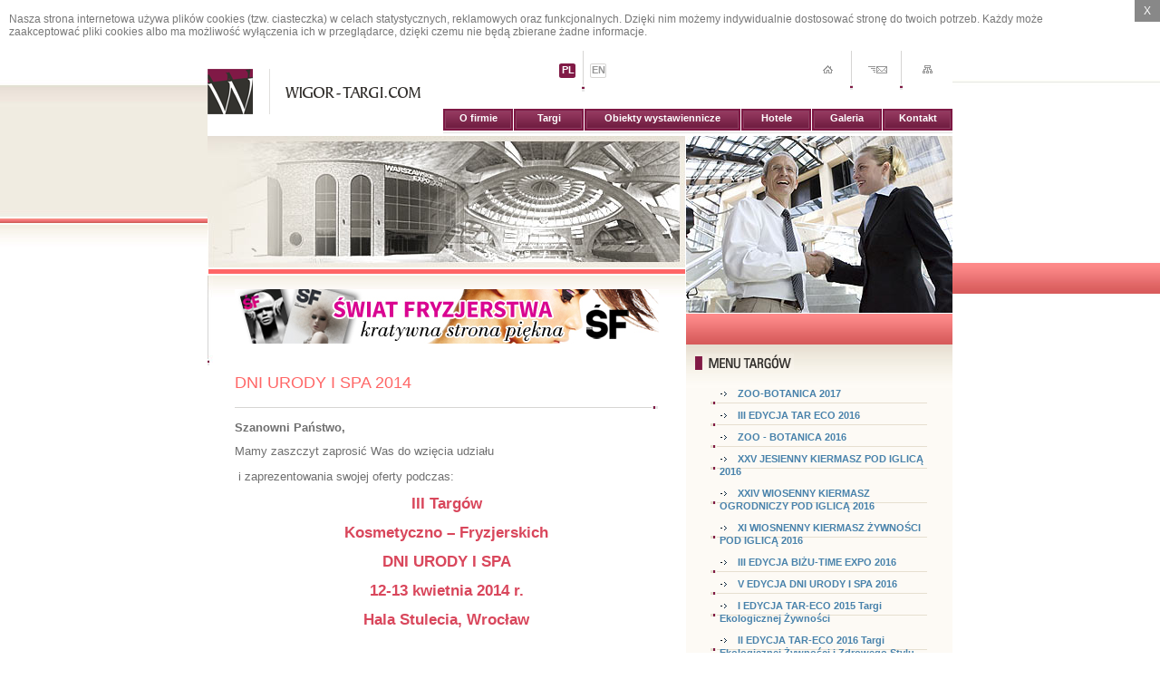

--- FILE ---
content_type: text/html
request_url: http://www.wigor-targi.com/targi,831,DNI+URODY++I+SPA+2014.html
body_size: 7680
content:
<!DOCTYPE html PUBLIC "-//W3C//DTD XHTML 1.0 Transitional//EN" "http://www.w3.org/TR/xhtml1/DTD/xhtml1-transitional.dtd">
<html xmlns="http://www.w3.org/1999/xhtml" xml:lang="pl" lang="pl">
<head>
<meta content="text/html; charset=utf-8" http-equiv="Content-Type" />
<link type="text/css" rel="stylesheet" href="styles/style.css" media="all" />
<!--[if IE]>
		<link rel="stylesheet" type="text/css" href="styles/style-ie.css" media="all" />
<![endif]-->
<meta content="Wigor-Targi - organizator: Surexpo, Zoo-Botanica, Extreme, Active Show, Piknik" name="description" /><meta content="targi, wystawy, pokazy, wigor, surexpo, extreme sport,  zoo-botanica, active, show" name="keywords" /><title>Wigor-Targi.com</title><link type="text/css" rel="stylesheet" href="styles/stoly.css" media="all" />
<script type="text/javascript">
<!--
document.writeln('<'+'scr'+'ipt type="text/javascript" src="http://s4.hit.stat24.com/_'+(new Date()).getTime()+'/script.js?id=bVdFBoeKdWar0eX6ec0efcQLXmGydztKOyNoCiiKzB..y7/l=11"></'+'scr'+'ipt>');
//-->
</script><script type="text/javascript" src="http://code.jquery.com/jquery-1.9.1.min.js"></script>
<script type="text/javascript" src="cookies.js"></script>
<script type="text/javascript" src="ut.js"></script>
</head>
<body>
<script type="text/javascript">

jQuery(document).ready(function(){
	jQuery.fn.cookiesEU();
});

</script>
<div id="bgRight"></div>

	<div id="mainBox">
		
		<div id="topBox">
			<p class="l"><a href="http://www.wigor-targi.com"><img src="images/logo.gif" alt="wigor-targi.com" class="t" /><img src="images/wigor-targi.gif" alt="wigor-targi.com" class="t2" /></a></p>
			
			<ul class="clearUl" id="lang">
				<li><a href="jezyk,polski.html" title="Polska wersja"  class="selected">PL</a></li>
				<li><a href="jezyk,angielski.html"  title="English version">EN</a></li>
			</ul>
			
			<ul class="clearUl r" id="navBox">
				<li><a href="index.html"><img src="images/nav_top_home.gif" alt="Strona główna" title="Strona główna" /></a></li>
				<li><a href="kontakt.html"><img src="images/nav_top_mail.gif" alt="Kontakt" title="Kontakt" /></a></li>
				<li class="l"><a href="mapa_strony.html"><img src="images/nav_top_sitemap.gif" alt="Mapa strony" title="Mapa strony" /></a></li>
			</ul>
			
			<ul id="menuTop" class="clearUl">
				<li><a href="o_firmie.html">O firmie</a></li>
				<li><a href="targi.html">Targi</a></li>
				<li class="l"><a href="obiekty_wystawinnicze.html">Obiekty wystawiennicze</a></li>
				<li><a href="hotele.html">Hotele</a></li>
				<li><a href="galeria.html">Galeria</a></li>
				<li class="lm"><a href="kontakt.html">Kontakt</a></li>
			</ul>
		</div>								


	
						


<div id="contentBox" class="l">		
			<div class="logo"></div>
			<div class="gradient"></div>						
					
						<div id="content">				
								
<div id="ad"> 
<a href="http://www.swiatfryzjerstwa.pl"><img alt=" " title=" " src="zdjecia/20140311171133_baner_swiat%20fryzjerstwa.jpg" width="468" height="60"  /></a></div>

				<div id="text">
				
					<h1>DNI URODY  I SPA 2014</h1>
					<p style="LINE-HEIGHT: normal; mso-margin-top-alt: auto; mso-margin-bottom-alt: auto" class="MsoNormal"><strong><span style="FONT-FAMILY: 'Arial','sans-serif'; COLOR: #6f6f6f; FONT-SIZE: 10pt; mso-fareast-font-family: 'Times New Roman'; mso-fareast-language: PL; mso-bidi-font-size: 11.0pt">Szanowni Państwo,</span></strong></p>
<p style="LINE-HEIGHT: normal; mso-margin-top-alt: auto; mso-margin-bottom-alt: auto" class="MsoNormal" align="left"><span style="FONT-FAMILY: 'Arial','sans-serif'; COLOR: #6f6f6f; FONT-SIZE: 10pt; mso-fareast-font-family: 'Times New Roman'; mso-fareast-language: PL">Mamy zaszczyt zaprosić Was do wzięcia udziału</span></p>
<p style="LINE-HEIGHT: normal; mso-margin-top-alt: auto; mso-margin-bottom-alt: auto" class="MsoNormal" align="left"><span style="FONT-FAMILY: 'Arial','sans-serif'; COLOR: #6f6f6f; FONT-SIZE: 10pt; mso-fareast-font-family: 'Times New Roman'; mso-fareast-language: PL"><span style="mso-spacerun: yes">&nbsp;</span>i zaprezentowania swojej oferty podczas:</span><span style="FONT-FAMILY: 'Times New Roman','serif'; FONT-SIZE: 12pt; mso-fareast-font-family: 'Times New Roman'; mso-fareast-language: PL"> <br />
</span></p>
<p style="LINE-HEIGHT: normal; mso-margin-top-alt: auto; mso-margin-bottom-alt: auto" class="MsoNormal" align="center"><strong><span style="FONT-FAMILY: 'Arial','sans-serif'; COLOR: #d9475c; FONT-SIZE: 13pt; mso-fareast-font-family: 'Times New Roman'; mso-fareast-language: PL">III Targ&oacute;w</span></strong></p>
<p style="LINE-HEIGHT: normal; mso-margin-top-alt: auto; mso-margin-bottom-alt: auto" class="MsoNormal" align="center"><strong><span style="FONT-FAMILY: 'Arial','sans-serif'; COLOR: #d9475c; FONT-SIZE: 13pt; mso-fareast-font-family: 'Times New Roman'; mso-fareast-language: PL">Kosmetyczno &ndash; Fryzjerskich</span></strong></p>
<p style="LINE-HEIGHT: normal; MARGIN-BOTTOM: 0pt; mso-margin-top-alt: auto" class="MsoNormal" align="center"><strong><span style="FONT-FAMILY: 'Arial','sans-serif'; COLOR: #d9475c; FONT-SIZE: 13pt; mso-fareast-font-family: 'Times New Roman'; mso-fareast-language: PL">DNI URODY I SPA</span></strong></p>
<p style="LINE-HEIGHT: normal; MARGIN-BOTTOM: 0pt; mso-margin-top-alt: auto" class="MsoNormal" align="center"><strong><span style="FONT-FAMILY: 'Arial','sans-serif'; COLOR: #d9475c; FONT-SIZE: 13pt; mso-fareast-font-family: 'Times New Roman'; mso-fareast-language: PL">12-13 kwietnia 2014 r.</span></strong></p>
<p style="LINE-HEIGHT: normal; MARGIN-BOTTOM: 0pt; mso-margin-top-alt: auto" class="MsoNormal" align="center"><strong><strong><span style="FONT-FAMILY: 'Arial','sans-serif'; COLOR: #d9475c; FONT-SIZE: 13pt; mso-fareast-font-family: 'Times New Roman'; mso-fareast-language: PL">Hala Stulecia, Wrocław</span></strong></strong></p>
<strong>
<p style="LINE-HEIGHT: normal; MARGIN-BOTTOM: 0pt; mso-margin-top-alt: auto" class="MsoNormal" align="left"><span style="FONT-FAMILY: 'Times New Roman','serif'; FONT-SIZE: 12pt; mso-fareast-font-family: 'Times New Roman'; mso-fareast-language: PL">&nbsp;</span></p>
</strong><strong><strong><span style="FONT-FAMILY: 'Arial','sans-serif'; FONT-SIZE: 10pt; mso-fareast-font-family: 'Times New Roman'; mso-fareast-language: PL; mso-bidi-font-size: 11.0pt">Targi DNI URODY I SPA to impreza dedykowana&nbsp;<strong>branży kosmetyczno &ndash; fryzjerskiej.</strong></span></strong></strong><span style="LINE-HEIGHT: 115%; FONT-FAMILY: 'Calibri','sans-serif'; BACKGROUND: white; COLOR: black; FONT-SIZE: 11pt; mso-fareast-font-family: Calibri; mso-fareast-language: EN-US; mso-ansi-language: PL; mso-bidi-language: AR-SA; mso-bidi-font-family: 'Times New Roman'"><br />
</span><span style="LINE-HEIGHT: 200%; FONT-FAMILY: 'Arial','sans-serif'; COLOR: #6f6f6f; FONT-SIZE: 10pt; mso-fareast-font-family: 'Times New Roman'; mso-fareast-language: PL">Poprzednie edycje dowiodły, że targi zyskują<span style="mso-spacerun: yes"> <br />
</span>coraz większe zainteresowanie - statystyki m&oacute;wią same za siebie:<br />
</span>
<p style="LINE-HEIGHT: normal; MARGIN-BOTTOM: 0pt; mso-margin-top-alt: auto" class="MsoNormal"><strong><span style="FONT-FAMILY: 'Arial','sans-serif'; COLOR: #d9475c; FONT-SIZE: 10pt; mso-fareast-font-family: 'Times New Roman'; mso-fareast-language: PL; mso-bidi-font-size: 11.0pt">DNI URODY I SPA 2013</span></strong><span style="LINE-HEIGHT: 200%; FONT-FAMILY: 'Arial','sans-serif'; COLOR: #6f6f6f; FONT-SIZE: 10pt; mso-fareast-font-family: 'Times New Roman'; mso-fareast-language: PL"><strong> </strong>zgromadziły ponad <strong>70 wystawc&oacute;w</strong>, <br />
</span></p>
<p style="LINE-HEIGHT: normal; MARGIN-BOTTOM: 0pt; mso-margin-top-alt: auto" class="MsoNormal"><span style="LINE-HEIGHT: 200%; FONT-FAMILY: 'Arial','sans-serif'; COLOR: #6f6f6f; FONT-SIZE: 10pt; mso-fareast-font-family: 'Times New Roman'; mso-fareast-language: PL">a w całe przedsięwzięcie było zaangażowane około <strong>100 firm</strong>!</span><br />
</p>
<p style="LINE-HEIGHT: normal; MARGIN-BOTTOM: 0pt; mso-margin-top-alt: auto" class="MsoNormal">&nbsp;<span style="FONT-FAMILY: 'Arial','sans-serif'; COLOR: #6f6f6f; FONT-SIZE: 10pt; mso-fareast-font-family: 'Times New Roman'; mso-fareast-language: PL; mso-bidi-font-weight: bold">Co więcej targi odwiedziło ponad 4 tys. gości.</span></p>
<p><strong><span style="mso-bidi-font-weight: normal"><span style="FONT-FAMILY: 'Arial','sans-serif'; COLOR: #d9475c; FONT-SIZE: 10pt; mso-fareast-font-family: 'Times New Roman'; mso-fareast-language: PL">Szczeg&oacute;łowe informacje znajdą Państwo w zakładkach:</span></span></strong></p>
<p style="LINE-HEIGHT: normal; MARGIN-BOTTOM: 0pt; mso-margin-top-alt: auto" class="MsoNormal"><strong></strong></p>
<span style="LINE-HEIGHT: 115%; FONT-FAMILY: 'Arial','sans-serif'; COLOR: #d9475c; FONT-SIZE: 9pt">
<div style="LINE-HEIGHT: 10.75pt; MARGIN: 6pt 0cm; BACKGROUND: white"><span style="FONT-FAMILY: 'Tahoma','sans-serif'; COLOR: #d9475c; FONT-SIZE: 8.5pt"><a target="_blank" href="http://www.wigor-targi.com/targi,832,ZAKRES+TEMATYCZNY.html"><span style="COLOR: #d9475c"><strong><font size="2">ZAKRES TEMATYCZNY</font></strong></span></a><a target="_blank" href="http://www.wigor-targi.com/targi,832,Zakres+tematyczny.html"><strong><font size="2">&nbsp;</font></strong></a></span><strong><font size="2"> </font></strong></div>
<div style="LINE-HEIGHT: 10.75pt; MARGIN: 6pt 0cm; BACKGROUND: white"><span style="FONT-FAMILY: 'Tahoma','sans-serif'; COLOR: #d9475c; FONT-SIZE: 8.5pt"><a target="_blank" href="http://www.wigor-targi.com/targi,846,DLA+ODWIEDZAJ%C4%84CYCH.html"><span style="COLOR: #d9475c"><strong><font size="2">DLA ODWIEDZAJĄCYCH</font></strong></span></a></span></div>
<div style="LINE-HEIGHT: 10.75pt; MARGIN: 6pt 0cm; BACKGROUND: white"><!--[if gte mso 9]><xml>
<w:WordDocument>
<w:View>Normal</w:View>
<w:Zoom>0</w:Zoom>
<w:TrackMoves />
<w:TrackFormatting />
<w:DoNotShowRevisions />
<w:DoNotPrintRevisions />
<w:DoNotShowMarkup />
<w:DoNotShowComments />
<w:DoNotShowInsertionsAndDeletions />
<w:DoNotShowPropertyChanges />
<w:HyphenationZone>21</w:HyphenationZone>
<w:PunctuationKerning />
<w:ValidateAgainstSchemas />
<w:SaveIfXMLInvalid>false</w:SaveIfXMLInvalid>
<w:IgnoreMixedContent>false</w:IgnoreMixedContent>
<w:AlwaysShowPlaceholderText>false</w:AlwaysShowPlaceholderText>
<w:DoNotPromoteQF />
<w:LidThemeOther>PL</w:LidThemeOther>
<w:LidThemeAsian>X-NONE</w:LidThemeAsian>
<w:LidThemeComplexScript>X-NONE</w:LidThemeComplexScript>
<w:Compatibility>
<w:BreakWrappedTables />
<w:SnapToGridInCell />
<w:WrapTextWithPunct />
<w:UseAsianBreakRules />
<w:DontGrowAutofit />
<w:SplitPgBreakAndParaMark />
<w:DontVertAlignCellWithSp />
<w:DontBreakConstrainedForcedTables />
<w:DontVertAlignInTxbx />
<w:Word11KerningPairs />
<w:CachedColBalance />
</w:Compatibility>
<w:BrowserLevel>MicrosoftInternetExplorer4</w:BrowserLevel>
<m:mathPr>
<m:mathFont m:val="Cambria Math" />
<m:brkBin m:val="before" />
<m:brkBinSub m:val="&#45;-" />
<m:smallFrac m:val="off" />
<m:dispDef />
<m:lMargin m:val="0" />
<m:rMargin m:val="0" />
<m:defJc m:val="centerGroup" />
<m:wrapIndent m:val="1440" />
<m:intLim m:val="subSup" />
<m:naryLim m:val="undOvr" />
</m:mathPr></w:WordDocument>
</xml><![endif]-->
<p style="LINE-HEIGHT: 10.75pt; BACKGROUND: white" class="MsoNormal"><span style="FONT-FAMILY: 'Tahoma','sans-serif'; COLOR: #d9475c; FONT-SIZE: 8.5pt; mso-fareast-font-family: 'Times New Roman'; mso-bidi-font-size: 11.0pt"><a target="_blank" href="http://www.wigor-targi.com/targi,845,Dla+wystawc%C3%B3w.html"><span style="COLOR: #d9475c"><strong><font size="2">DLA WYSTAWC&Oacute;W</font></strong></span></a></span></p>
<!--[if gte mso 9]><xml>
<w:LatentStyles DefLockedState="false" DefUnhideWhenUsed="true"
DefSemiHidden="true" DefQFormat="false" DefPriority="99"
LatentStyleCount="267">
<w:LsdException Locked="false" Priority="0" SemiHidden="false"
UnhideWhenUsed="false" QFormat="true" Name="Normal" />
<w:LsdException Locked="false" Priority="9" SemiHidden="false"
UnhideWhenUsed="false" QFormat="true" Name="heading 1" />
<w:LsdException Locked="false" Priority="9" QFormat="true" Name="heading 2" />
<w:LsdException Locked="false" Priority="9" QFormat="true" Name="heading 3" />
<w:LsdException Locked="false" Priority="9" QFormat="true" Name="heading 4" />
<w:LsdException Locked="false" Priority="9" QFormat="true" Name="heading 5" />
<w:LsdException Locked="false" Priority="9" QFormat="true" Name="heading 6" />
<w:LsdException Locked="false" Priority="9" QFormat="true" Name="heading 7" />
<w:LsdException Locked="false" Priority="9" QFormat="true" Name="heading 8" />
<w:LsdException Locked="false" Priority="9" QFormat="true" Name="heading 9" />
<w:LsdException Locked="false" Priority="39" Name="toc 1" />
<w:LsdException Locked="false" Priority="39" Name="toc 2" />
<w:LsdException Locked="false" Priority="39" Name="toc 3" />
<w:LsdException Locked="false" Priority="39" Name="toc 4" />
<w:LsdException Locked="false" Priority="39" Name="toc 5" />
<w:LsdException Locked="false" Priority="39" Name="toc 6" />
<w:LsdException Locked="false" Priority="39" Name="toc 7" />
<w:LsdException Locked="false" Priority="39" Name="toc 8" />
<w:LsdException Locked="false" Priority="39" Name="toc 9" />
<w:LsdException Locked="false" Priority="35" QFormat="true" Name="caption" />
<w:LsdException Locked="false" Priority="10" SemiHidden="false"
UnhideWhenUsed="false" QFormat="true" Name="Title" />
<w:LsdException Locked="false" Priority="1" Name="Default Paragraph Font" />
<w:LsdException Locked="false" Priority="11" SemiHidden="false"
UnhideWhenUsed="false" QFormat="true" Name="Subtitle" />
<w:LsdException Locked="false" Priority="22" SemiHidden="false"
UnhideWhenUsed="false" QFormat="true" Name="Strong" />
<w:LsdException Locked="false" Priority="20" SemiHidden="false"
UnhideWhenUsed="false" QFormat="true" Name="Emphasis" />
<w:LsdException Locked="false" Priority="59" SemiHidden="false"
UnhideWhenUsed="false" Name="Table Grid" />
<w:LsdException Locked="false" UnhideWhenUsed="false" Name="Placeholder Text" />
<w:LsdException Locked="false" Priority="1" SemiHidden="false"
UnhideWhenUsed="false" QFormat="true" Name="No Spacing" />
<w:LsdException Locked="false" Priority="60" SemiHidden="false"
UnhideWhenUsed="false" Name="Light Shading" />
<w:LsdException Locked="false" Priority="61" SemiHidden="false"
UnhideWhenUsed="false" Name="Light List" />
<w:LsdException Locked="false" Priority="62" SemiHidden="false"
UnhideWhenUsed="false" Name="Light Grid" />
<w:LsdException Locked="false" Priority="63" SemiHidden="false"
UnhideWhenUsed="false" Name="Medium Shading 1" />
<w:LsdException Locked="false" Priority="64" SemiHidden="false"
UnhideWhenUsed="false" Name="Medium Shading 2" />
<w:LsdException Locked="false" Priority="65" SemiHidden="false"
UnhideWhenUsed="false" Name="Medium List 1" />
<w:LsdException Locked="false" Priority="66" SemiHidden="false"
UnhideWhenUsed="false" Name="Medium List 2" />
<w:LsdException Locked="false" Priority="67" SemiHidden="false"
UnhideWhenUsed="false" Name="Medium Grid 1" />
<w:LsdException Locked="false" Priority="68" SemiHidden="false"
UnhideWhenUsed="false" Name="Medium Grid 2" />
<w:LsdException Locked="false" Priority="69" SemiHidden="false"
UnhideWhenUsed="false" Name="Medium Grid 3" />
<w:LsdException Locked="false" Priority="70" SemiHidden="false"
UnhideWhenUsed="false" Name="Dark List" />
<w:LsdException Locked="false" Priority="71" SemiHidden="false"
UnhideWhenUsed="false" Name="Colorful Shading" />
<w:LsdException Locked="false" Priority="72" SemiHidden="false"
UnhideWhenUsed="false" Name="Colorful List" />
<w:LsdException Locked="false" Priority="73" SemiHidden="false"
UnhideWhenUsed="false" Name="Colorful Grid" />
<w:LsdException Locked="false" Priority="60" SemiHidden="false"
UnhideWhenUsed="false" Name="Light Shading Accent 1" />
<w:LsdException Locked="false" Priority="61" SemiHidden="false"
UnhideWhenUsed="false" Name="Light List Accent 1" />
<w:LsdException Locked="false" Priority="62" SemiHidden="false"
UnhideWhenUsed="false" Name="Light Grid Accent 1" />
<w:LsdException Locked="false" Priority="63" SemiHidden="false"
UnhideWhenUsed="false" Name="Medium Shading 1 Accent 1" />
<w:LsdException Locked="false" Priority="64" SemiHidden="false"
UnhideWhenUsed="false" Name="Medium Shading 2 Accent 1" />
<w:LsdException Locked="false" Priority="65" SemiHidden="false"
UnhideWhenUsed="false" Name="Medium List 1 Accent 1" />
<w:LsdException Locked="false" UnhideWhenUsed="false" Name="Revision" />
<w:LsdException Locked="false" Priority="34" SemiHidden="false"
UnhideWhenUsed="false" QFormat="true" Name="List Paragraph" />
<w:LsdException Locked="false" Priority="29" SemiHidden="false"
UnhideWhenUsed="false" QFormat="true" Name="Quote" />
<w:LsdException Locked="false" Priority="30" SemiHidden="false"
UnhideWhenUsed="false" QFormat="true" Name="Intense Quote" />
<w:LsdException Locked="false" Priority="66" SemiHidden="false"
UnhideWhenUsed="false" Name="Medium List 2 Accent 1" />
<w:LsdException Locked="false" Priority="67" SemiHidden="false"
UnhideWhenUsed="false" Name="Medium Grid 1 Accent 1" />
<w:LsdException Locked="false" Priority="68" SemiHidden="false"
UnhideWhenUsed="false" Name="Medium Grid 2 Accent 1" />
<w:LsdException Locked="false" Priority="69" SemiHidden="false"
UnhideWhenUsed="false" Name="Medium Grid 3 Accent 1" />
<w:LsdException Locked="false" Priority="70" SemiHidden="false"
UnhideWhenUsed="false" Name="Dark List Accent 1" />
<w:LsdException Locked="false" Priority="71" SemiHidden="false"
UnhideWhenUsed="false" Name="Colorful Shading Accent 1" />
<w:LsdException Locked="false" Priority="72" SemiHidden="false"
UnhideWhenUsed="false" Name="Colorful List Accent 1" />
<w:LsdException Locked="false" Priority="73" SemiHidden="false"
UnhideWhenUsed="false" Name="Colorful Grid Accent 1" />
<w:LsdException Locked="false" Priority="60" SemiHidden="false"
UnhideWhenUsed="false" Name="Light Shading Accent 2" />
<w:LsdException Locked="false" Priority="61" SemiHidden="false"
UnhideWhenUsed="false" Name="Light List Accent 2" />
<w:LsdException Locked="false" Priority="62" SemiHidden="false"
UnhideWhenUsed="false" Name="Light Grid Accent 2" />
<w:LsdException Locked="false" Priority="63" SemiHidden="false"
UnhideWhenUsed="false" Name="Medium Shading 1 Accent 2" />
<w:LsdException Locked="false" Priority="64" SemiHidden="false"
UnhideWhenUsed="false" Name="Medium Shading 2 Accent 2" />
<w:LsdException Locked="false" Priority="65" SemiHidden="false"
UnhideWhenUsed="false" Name="Medium List 1 Accent 2" />
<w:LsdException Locked="false" Priority="66" SemiHidden="false"
UnhideWhenUsed="false" Name="Medium List 2 Accent 2" />
<w:LsdException Locked="false" Priority="67" SemiHidden="false"
UnhideWhenUsed="false" Name="Medium Grid 1 Accent 2" />
<w:LsdException Locked="false" Priority="68" SemiHidden="false"
UnhideWhenUsed="false" Name="Medium Grid 2 Accent 2" />
<w:LsdException Locked="false" Priority="69" SemiHidden="false"
UnhideWhenUsed="false" Name="Medium Grid 3 Accent 2" />
<w:LsdException Locked="false" Priority="70" SemiHidden="false"
UnhideWhenUsed="false" Name="Dark List Accent 2" />
<w:LsdException Locked="false" Priority="71" SemiHidden="false"
UnhideWhenUsed="false" Name="Colorful Shading Accent 2" />
<w:LsdException Locked="false" Priority="72" SemiHidden="false"
UnhideWhenUsed="false" Name="Colorful List Accent 2" />
<w:LsdException Locked="false" Priority="73" SemiHidden="false"
UnhideWhenUsed="false" Name="Colorful Grid Accent 2" />
<w:LsdException Locked="false" Priority="60" SemiHidden="false"
UnhideWhenUsed="false" Name="Light Shading Accent 3" />
<w:LsdException Locked="false" Priority="61" SemiHidden="false"
UnhideWhenUsed="false" Name="Light List Accent 3" />
<w:LsdException Locked="false" Priority="62" SemiHidden="false"
UnhideWhenUsed="false" Name="Light Grid Accent 3" />
<w:LsdException Locked="false" Priority="63" SemiHidden="false"
UnhideWhenUsed="false" Name="Medium Shading 1 Accent 3" />
<w:LsdException Locked="false" Priority="64" SemiHidden="false"
UnhideWhenUsed="false" Name="Medium Shading 2 Accent 3" />
<w:LsdException Locked="false" Priority="65" SemiHidden="false"
UnhideWhenUsed="false" Name="Medium List 1 Accent 3" />
<w:LsdException Locked="false" Priority="66" SemiHidden="false"
UnhideWhenUsed="false" Name="Medium List 2 Accent 3" />
<w:LsdException Locked="false" Priority="67" SemiHidden="false"
UnhideWhenUsed="false" Name="Medium Grid 1 Accent 3" />
<w:LsdException Locked="false" Priority="68" SemiHidden="false"
UnhideWhenUsed="false" Name="Medium Grid 2 Accent 3" />
<w:LsdException Locked="false" Priority="69" SemiHidden="false"
UnhideWhenUsed="false" Name="Medium Grid 3 Accent 3" />
<w:LsdException Locked="false" Priority="70" SemiHidden="false"
UnhideWhenUsed="false" Name="Dark List Accent 3" />
<w:LsdException Locked="false" Priority="71" SemiHidden="false"
UnhideWhenUsed="false" Name="Colorful Shading Accent 3" />
<w:LsdException Locked="false" Priority="72" SemiHidden="false"
UnhideWhenUsed="false" Name="Colorful List Accent 3" />
<w:LsdException Locked="false" Priority="73" SemiHidden="false"
UnhideWhenUsed="false" Name="Colorful Grid Accent 3" />
<w:LsdException Locked="false" Priority="60" SemiHidden="false"
UnhideWhenUsed="false" Name="Light Shading Accent 4" />
<w:LsdException Locked="false" Priority="61" SemiHidden="false"
UnhideWhenUsed="false" Name="Light List Accent 4" />
<w:LsdException Locked="false" Priority="62" SemiHidden="false"
UnhideWhenUsed="false" Name="Light Grid Accent 4" />
<w:LsdException Locked="false" Priority="63" SemiHidden="false"
UnhideWhenUsed="false" Name="Medium Shading 1 Accent 4" />
<w:LsdException Locked="false" Priority="64" SemiHidden="false"
UnhideWhenUsed="false" Name="Medium Shading 2 Accent 4" />
<w:LsdException Locked="false" Priority="65" SemiHidden="false"
UnhideWhenUsed="false" Name="Medium List 1 Accent 4" />
<w:LsdException Locked="false" Priority="66" SemiHidden="false"
UnhideWhenUsed="false" Name="Medium List 2 Accent 4" />
<w:LsdException Locked="false" Priority="67" SemiHidden="false"
UnhideWhenUsed="false" Name="Medium Grid 1 Accent 4" />
<w:LsdException Locked="false" Priority="68" SemiHidden="false"
UnhideWhenUsed="false" Name="Medium Grid 2 Accent 4" />
<w:LsdException Locked="false" Priority="69" SemiHidden="false"
UnhideWhenUsed="false" Name="Medium Grid 3 Accent 4" />
<w:LsdException Locked="false" Priority="70" SemiHidden="false"
UnhideWhenUsed="false" Name="Dark List Accent 4" />
<w:LsdException Locked="false" Priority="71" SemiHidden="false"
UnhideWhenUsed="false" Name="Colorful Shading Accent 4" />
<w:LsdException Locked="false" Priority="72" SemiHidden="false"
UnhideWhenUsed="false" Name="Colorful List Accent 4" />
<w:LsdException Locked="false" Priority="73" SemiHidden="false"
UnhideWhenUsed="false" Name="Colorful Grid Accent 4" />
<w:LsdException Locked="false" Priority="60" SemiHidden="false"
UnhideWhenUsed="false" Name="Light Shading Accent 5" />
<w:LsdException Locked="false" Priority="61" SemiHidden="false"
UnhideWhenUsed="false" Name="Light List Accent 5" />
<w:LsdException Locked="false" Priority="62" SemiHidden="false"
UnhideWhenUsed="false" Name="Light Grid Accent 5" />
<w:LsdException Locked="false" Priority="63" SemiHidden="false"
UnhideWhenUsed="false" Name="Medium Shading 1 Accent 5" />
<w:LsdException Locked="false" Priority="64" SemiHidden="false"
UnhideWhenUsed="false" Name="Medium Shading 2 Accent 5" />
<w:LsdException Locked="false" Priority="65" SemiHidden="false"
UnhideWhenUsed="false" Name="Medium List 1 Accent 5" />
<w:LsdException Locked="false" Priority="66" SemiHidden="false"
UnhideWhenUsed="false" Name="Medium List 2 Accent 5" />
<w:LsdException Locked="false" Priority="67" SemiHidden="false"
UnhideWhenUsed="false" Name="Medium Grid 1 Accent 5" />
<w:LsdException Locked="false" Priority="68" SemiHidden="false"
UnhideWhenUsed="false" Name="Medium Grid 2 Accent 5" />
<w:LsdException Locked="false" Priority="69" SemiHidden="false"
UnhideWhenUsed="false" Name="Medium Grid 3 Accent 5" />
<w:LsdException Locked="false" Priority="70" SemiHidden="false"
UnhideWhenUsed="false" Name="Dark List Accent 5" />
<w:LsdException Locked="false" Priority="71" SemiHidden="false"
UnhideWhenUsed="false" Name="Colorful Shading Accent 5" />
<w:LsdException Locked="false" Priority="72" SemiHidden="false"
UnhideWhenUsed="false" Name="Colorful List Accent 5" />
<w:LsdException Locked="false" Priority="73" SemiHidden="false"
UnhideWhenUsed="false" Name="Colorful Grid Accent 5" />
<w:LsdException Locked="false" Priority="60" SemiHidden="false"
UnhideWhenUsed="false" Name="Light Shading Accent 6" />
<w:LsdException Locked="false" Priority="61" SemiHidden="false"
UnhideWhenUsed="false" Name="Light List Accent 6" />
<w:LsdException Locked="false" Priority="62" SemiHidden="false"
UnhideWhenUsed="false" Name="Light Grid Accent 6" />
<w:LsdException Locked="false" Priority="63" SemiHidden="false"
UnhideWhenUsed="false" Name="Medium Shading 1 Accent 6" />
<w:LsdException Locked="false" Priority="64" SemiHidden="false"
UnhideWhenUsed="false" Name="Medium Shading 2 Accent 6" />
<w:LsdException Locked="false" Priority="65" SemiHidden="false"
UnhideWhenUsed="false" Name="Medium List 1 Accent 6" />
<w:LsdException Locked="false" Priority="66" SemiHidden="false"
UnhideWhenUsed="false" Name="Medium List 2 Accent 6" />
<w:LsdException Locked="false" Priority="67" SemiHidden="false"
UnhideWhenUsed="false" Name="Medium Grid 1 Accent 6" />
<w:LsdException Locked="false" Priority="68" SemiHidden="false"
UnhideWhenUsed="false" Name="Medium Grid 2 Accent 6" />
<w:LsdException Locked="false" Priority="69" SemiHidden="false"
UnhideWhenUsed="false" Name="Medium Grid 3 Accent 6" />
<w:LsdException Locked="false" Priority="70" SemiHidden="false"
UnhideWhenUsed="false" Name="Dark List Accent 6" />
<w:LsdException Locked="false" Priority="71" SemiHidden="false"
UnhideWhenUsed="false" Name="Colorful Shading Accent 6" />
<w:LsdException Locked="false" Priority="72" SemiHidden="false"
UnhideWhenUsed="false" Name="Colorful List Accent 6" />
<w:LsdException Locked="false" Priority="73" SemiHidden="false"
UnhideWhenUsed="false" Name="Colorful Grid Accent 6" />
<w:LsdException Locked="false" Priority="19" SemiHidden="false"
UnhideWhenUsed="false" QFormat="true" Name="Subtle Emphasis" />
<w:LsdException Locked="false" Priority="21" SemiHidden="false"
UnhideWhenUsed="false" QFormat="true" Name="Intense Emphasis" />
<w:LsdException Locked="false" Priority="31" SemiHidden="false"
UnhideWhenUsed="false" QFormat="true" Name="Subtle Reference" />
<w:LsdException Locked="false" Priority="32" SemiHidden="false"
UnhideWhenUsed="false" QFormat="true" Name="Intense Reference" />
<w:LsdException Locked="false" Priority="33" SemiHidden="false"
UnhideWhenUsed="false" QFormat="true" Name="Book Title" />
<w:LsdException Locked="false" Priority="37" Name="Bibliography" />
<w:LsdException Locked="false" Priority="39" QFormat="true" Name="TOC Heading" />
</w:LatentStyles>
</xml><![endif]--><!--[if gte mso 10]>
<style>
/* Style Definitions */
table.MsoNormalTable
{mso-style-name:Standardowy;
mso-tstyle-rowband-size:0;
mso-tstyle-colband-size:0;
mso-style-noshow:yes;
mso-style-priority:99;
mso-style-qformat:yes;
mso-style-parent:"";
mso-padding-alt:0cm 5.4pt 0cm 5.4pt;
mso-para-margin:0cm;
mso-para-margin-bottom:.0001pt;
mso-pagination:widow-orphan;
font-size:10.0pt;
font-family:"Calibri","sans-serif";}
</style>
<![endif]--></div>
<div style="LINE-HEIGHT: 10.75pt; MARGIN: 6pt 0cm; BACKGROUND: white"><span style="FONT-FAMILY: 'Tahoma','sans-serif'; COLOR: #d9475c; FONT-SIZE: 8.5pt"><a target="_blank" href="http://www.wigor-targi.com/targi,858,II+Kongres+Makija%C5%BCu.html"><span style="COLOR: #d9475c"><strong><font size="2">II KONGRES MAKIJAŻU</font></strong></span></a></span><strong><font size="2"> </font></strong></div>
<div style="LINE-HEIGHT: 10.75pt; MARGIN: 6pt 0cm; BACKGROUND: white"><span style="FONT-FAMILY: 'Tahoma','sans-serif'; COLOR: #d9475c; FONT-SIZE: 8.5pt"><a target="_blank" href="http://www.wigor-targi.com/targi,857,III+Konferencja+Dni+Urody+i+Spa.html"><strong><font size="2"><span style="COLOR: #d9475c">III KONFERENCJA DNI URODY I SPA</span> </font></strong></a></span></div>
<div style="LINE-HEIGHT: 10.75pt; MARGIN: 6pt 0cm; BACKGROUND: white"><span style="FONT-FAMILY: 'Tahoma','sans-serif'; COLOR: #d9475c; FONT-SIZE: 8.5pt"><span style="FONT-FAMILY: 'Tahoma','sans-serif'; COLOR: #d9475c; FONT-SIZE: 8.5pt"><a target="_blank" href="http://www.wigor-targi.com/targi,861,Konkurs+Targowy+dla+Wystawc%C3%B3w.html"><strong><font size="2"><span style="COLOR: #d9475c">KONKURS TARGOWY DLA WYSTAWC&Oacute;W</span> </font></strong></a></span></span><span style="FONT-FAMILY: 'Tahoma','sans-serif'; COLOR: #d9475c; FONT-SIZE: 8.5pt"><span style="COLOR: #d9475c">
<div style="LINE-HEIGHT: 10.75pt; MARGIN: 6pt 0cm; BACKGROUND: white"><span style="FONT-FAMILY: 'Tahoma','sans-serif'; COLOR: #d9475c; FONT-SIZE: 8.5pt"><a target="_blank" href="http://www.wigor-targi.com/targi,860,II+Polskie+Mistrzostwa+Makija%C5%BCu+Nastolatek.html"><strong><font size="2"><span style="COLOR: #d9475c">II POLSKIE MISTRZOSTWA MAKIJAŻU NASTOLATEK</span> </font></strong></a></span></div>
<div style="LINE-HEIGHT: 10.75pt; MARGIN: 6pt 0cm; BACKGROUND: white"><span style="FONT-FAMILY: 'Tahoma','sans-serif'; COLOR: #d9475c; FONT-SIZE: 8.5pt"><a target="_blank" href="http://www.wigor-targi.com/targi,876,Mistrzostwa+Polski+Kosmetyczek+i+Kosmetolog%C3%B3w.html"><strong><font size="2"><span style="COLOR: #d9475c">MISTRZOSTWA POLSKI KOSMETYCZEK I KOSMETOLOG&Oacute;W</span></font></strong></a></span></div>
<font color="#d40000">
<div style="LINE-HEIGHT: 10.75pt; MARGIN: 6pt 0cm; BACKGROUND: white">
<div style="LINE-HEIGHT: 10.75pt; MARGIN: 6pt 0cm; BACKGROUND: white">
<p style="LINE-HEIGHT: 10.5pt; BACKGROUND: white"><span style="FONT-FAMILY: 'Arial','sans-serif'; COLOR: #6f6f6f; FONT-SIZE: 10pt"><span style="mso-bidi-font-weight: normal"><span style="FONT-FAMILY: 'Arial','sans-serif'; COLOR: #d9475c; FONT-SIZE: 9pt; mso-fareast-font-family: 'Times New Roman'; mso-fareast-language: PL"><strong>Zainteresowanych zapraszamy do kontaktu z nami:</strong></span></span></span></p>
</div>
</div>
</font>
<p style="LINE-HEIGHT: 10.5pt; BACKGROUND: white"><span><font size="2"><strong>Agencja Reklamowa Wigor<br />
</strong><span style="FLOAT: none; WORD-SPACING: 0px; -webkit-text-stroke-width: 0px">53-660 Wrocław</span><br style="WORD-SPACING: 0px; -webkit-text-stroke-width: 0px" />
<span style="FLOAT: none; WORD-SPACING: 0px; -webkit-text-stroke-width: 0px">ul. Sokolnicza 34-38</span><br style="WORD-SPACING: 0px; -webkit-text-stroke-width: 0px" />
<span style="FLOAT: none; WORD-SPACING: 0px; -webkit-text-stroke-width: 0px">tel./faks: +48 71 359 62 71</span><br style="WORD-SPACING: 0px; -webkit-text-stroke-width: 0px" />
<span style="FLOAT: none; WORD-SPACING: 0px; -webkit-text-stroke-width: 0px">tel./faks: +48 71 359 08 51</span></font></span><span style="FONT-FAMILY: 'Tahoma','sans-serif'; COLOR: #6f6f6f; FONT-SIZE: 8.5pt"><br style="WORD-SPACING: 0px; -webkit-text-stroke-width: 0px" />
</span><span style="FONT-FAMILY: 'Tahoma','sans-serif'; COLOR: #d40000; FONT-SIZE: 8.5pt"><a style="WORD-SPACING: 0px" href="mailto:office@wigor-targi.com"><span style="BACKGROUND: white; FONT-SIZE: 10pt">office@wigor-targi.com</span></a></span></p>
</span></span></div>
</span>
					
										

				</div>
			</div>
						
		</div>
		<div id="rightBox" class="r">
			<div class="ppl"></div>
			<div class="w"></div>			
			
			<div id="newsBox">				
				<h2><img src="images/menu_targow.gif" alt="Targi" /></h2>
				<ul class="clearUl targi">
					
												<li><a href="targi,1111,ZOO-BOTANICA+2017.html">ZOO-BOTANICA 2017</a>
														</li>
												<li><a href="targi,1087,III+EDYCJA+TAR+ECO+2016.html">III EDYCJA TAR ECO 2016</a>
														</li>
												<li><a href="targi,1050,ZOO+-+BOTANICA+2016.html">ZOO - BOTANICA 2016</a>
														</li>
												<li><a href="targi,1088,XXV+JESIENNY+KIERMASZ+POD+IGLIC%C4%84+2016.html">XXV JESIENNY KIERMASZ POD IGLICĄ 2016</a>
														</li>
												<li><a href="targi,1054,XXIV+WIOSENNY+KIERMASZ+OGRODNICZY+POD+IGLIC%C4%84+2016.html">XXIV WIOSENNY KIERMASZ OGRODNICZY POD IGLICĄ 2016</a>
														</li>
												<li><a href="targi,1073,XI+WIOSNENNY+KIERMASZ+%C5%BBYWNO%C5%9ACI+POD+IGLIC%C4%84+2016.html">XI WIOSNENNY KIERMASZ ŻYWNOŚCI POD IGLICĄ 2016</a>
														</li>
												<li><a href="targi,1040,III+EDYCJA+BI%C5%BBU-TIME+EXPO+2016.html">III EDYCJA BIŻU-TIME EXPO 2016</a>
														</li>
												<li><a href="targi,1039,V+EDYCJA+DNI+URODY+I+SPA+2016.html">V EDYCJA DNI URODY I SPA 2016</a>
														</li>
												<li><a href="targi,1028,I+EDYCJA+TAR-ECO+2015+Targi+Ekologicznej+%C5%BBywno%C5%9Bci+.html">I EDYCJA TAR-ECO 2015 Targi Ekologicznej Żywności </a>
														</li>
												<li><a href="targi,1041,II+EDYCJA+TAR-ECO+2016+Targi+Ekologicznej+%C5%BBywno%C5%9Bci+i+Zdrowego+Stylu+%C5%BBycia.html">II EDYCJA TAR-ECO 2016 Targi Ekologicznej Żywności i Zdrowego Stylu Życia</a>
														</li>
												<li><a href="targi,970,ZOO+-+BOTANICA+2015.html">ZOO - BOTANICA 2015</a>
														</li>
												<li><a href="targi,992,WIELKI+KIERMASZ+OGRODNICZY+POD+IGLIC%C4%84+IX+2015.html">WIELKI KIERMASZ OGRODNICZY POD IGLICĄ IX 2015</a>
														</li>
												<li><a href="targi,993,KIERMASZ+%C5%BBYWNO%C5%9ACI+EKOLOGICZNEJ+I+PRODUKT%C3%93W+REGIONALNYCH+IX+2015.html">KIERMASZ ŻYWNOŚCI EKOLOGICZNEJ I PRODUKTÓW REGIONALNYCH IX 2015</a>
														</li>
												<li><a href="targi,985,TARGI+SPORT+EXPO+2015+przy+3.+PKO+Nocnym+Wroc%C5%82aw+P%C3%B3%C5%82maratonie.html">TARGI SPORT EXPO 2015 przy 3. PKO Nocnym Wrocław Półmaratonie</a>
														</li>
												<li><a href="targi,932,DNI+URODY+I+SPA+2015.html">DNI URODY I SPA 2015</a>
														</li>
												<li><a href="targi,941,BI%C5%BBU-TIME+EXPO+2015.html">BIŻU-TIME EXPO 2015</a>
														</li>
												<li><a href="targi,962,WIELKI+KIERMASZ+OGRODNICZY+POD+IGLIC%C4%84+V+2015.html">WIELKI KIERMASZ OGRODNICZY POD IGLICĄ V 2015</a>
														</li>
												<li><a href="targi,964,KIERMASZ+%C5%BBYWNO%C5%9ACI+EKOLOGICZNEJ+I+PRODUKT%C3%93W+REGIONALNYCH+V+2015.html">KIERMASZ ŻYWNOŚCI EKOLOGICZNEJ I PRODUKTÓW REGIONALNYCH V 2015</a>
														</li>
												<li><a href="targi,877,SUREXPO+2014.html">SUREXPO 2014</a>
														</li>
												<li><a href="targi,862,ZOO+%E2%80%93+BOTANICA+2014.html">ZOO – BOTANICA 2014</a>
														</li>
												<li><a href="targi,910,TARGI+SPORT+EXPO+-+32.+Wroc%C5%82aw+Maraton.html">TARGI SPORT EXPO - 32. Wrocław Maraton</a>
														</li>
												<li><a href="targi,886,TARGI+SPORT+EXPO+-+2.+Nocny+Wroc%C5%82aw+P%C3%B3%C5%82maraton.html">TARGI SPORT EXPO - 2. Nocny Wrocław Półmaraton</a>
														</li>
												<li><a href="targi,868,WIELKI+KIERMASZ+OGRODNICZY+POD+IGLIC%C4%84%2C+MAJ+2014.html">WIELKI KIERMASZ OGRODNICZY POD IGLICĄ, MAJ 2014</a>
														</li>
												<li><a href="targi,867,KIERMASZ+%C5%BBYWNO%C5%9ACI+EKOLOGICZNEJ+I+PRODUKT%C3%93W+REGIONALNYCH%2C+MAJ+2014.html">KIERMASZ ŻYWNOŚCI EKOLOGICZNEJ I PRODUKTÓW REGIONALNYCH, MAJ 2014</a>
														</li>
												<li><a href="targi,831,DNI+URODY++I+SPA+2014.html">DNI URODY  I SPA 2014</a>
														
															<ul>																	<li><a href="targi,891,Relacja.html">Relacja</a></li>								
																																																<li><a href="targi,882,Wyniki+Konkurs%C3%B3w.html">Wyniki Konkursów</a></li>								
																																																<li><a href="targi,864,Program.html">Program</a></li>								
																																																<li><a href="targi,832,Zakres+tematyczny.html">Zakres tematyczny</a></li>								
																																																<li><a href="targi,845,Dla+wystawc%C3%B3w.html">Dla wystawców</a></li>								
																																																<li><a href="targi,846,Dla+odwiedzaj%C4%85cych.html">Dla odwiedzających</a></li>								
																																																<li><a href="targi,858,II+Kongres+Makija%C5%BCu.html">II Kongres Makijażu</a></li>								
																																																<li><a href="targi,857,III+Konferencja+Dni+Urody+i+Spa.html">III Konferencja Dni Urody i Spa</a></li>								
																																																<li><a href="targi,875,Konferencja+Podologiczna.html">Konferencja Podologiczna</a></li>								
																																																<li><a href="targi,860,II+Polskie+Mistrzostwa+Makija%C5%BCu+Nastolatek.html">II Polskie Mistrzostwa Makijażu Nastolatek</a></li>								
																																																<li><a href="targi,876,Mistrzostwa+Polski+Kosmetyczek+i+Kosmetolog%C3%B3w.html">Mistrzostwa Polski Kosmetyczek i Kosmetologów</a></li>								
																																																<li><a href="targi,865,Konkurs+Szko%C5%82a+Mistrz%C3%B3w+Dni+Urody+i+Spa.html">Konkurs Szkoła Mistrzów Dni Urody i Spa</a></li>								
																																																<li><a href="targi,861,Konkurs+Targowy+dla+Wystawc%C3%B3w.html">Konkurs Targowy dla Wystawców</a></li>								
																																																<li><a href="targi,841,Patronat+medialny.html">Patronat medialny</a></li>								
																																																<li><a href="targi,855,Fundatorzy+nagr%C3%B3d.html">Fundatorzy nagród</a></li>								
																								</ul>
																						
														</li>
												<li><a href="targi,847,BI%C5%BBU-TIME+EXPO+2014.html">BIŻU-TIME EXPO 2014</a>
														</li>
												<li><a href="targi,797,Mi%C4%99dzynarodowe+Targi+EAG+2014.html">Międzynarodowe Targi EAG 2014</a>
														</li>
												<li><a href="targi,704,SUREXPO+2013.html">SUREXPO 2013</a>
														</li>
												<li><a href="targi,745,BUD-+ECO+2013+oraz+Konferencja+DDE+i+OZE.html">BUD- ECO 2013 oraz Konferencja DDE i OZE</a>
														</li>
												<li><a href="targi,717,ZOO+-+BOTANICA+2013.html">ZOO - BOTANICA 2013</a>
														</li>
												<li><a href="targi,791,KIERMASZ+OGRODNICZY+I+%C5%BBYWNO%C5%9ACI+EKOLOGICZNEJ+JESIE%C5%83+2013.html">KIERMASZ OGRODNICZY I ŻYWNOŚCI EKOLOGICZNEJ JESIEŃ 2013</a>
														</li>
												<li><a href="targi,715,WIELKI+KIERMASZ+OGRODNICZY+pod+IGLIC%C4%84+2013.html">WIELKI KIERMASZ OGRODNICZY pod IGLICĄ 2013</a>
														</li>
												<li><a href="targi,716,KIERMASZ+%C5%BBYWNO%C5%9ACI+EKOLOGICZNEJ+I+PRODUKT%C3%93W+REGIONALNYCH+2013.html">KIERMASZ ŻYWNOŚCI EKOLOGICZNEJ I PRODUKTÓW REGIONALNYCH 2013</a>
														</li>
												<li><a href="targi,709,DNI+URODY+I+SPA+2013.html">DNI URODY I SPA 2013</a>
														</li>
												<li><a href="targi,703,+EAG+2013.html"> EAG 2013</a>
														</li>
												<li><a href="targi,589,SUREXPO+2012.html">SUREXPO 2012</a>
														</li>
												<li><a href="targi,593,ZOO-BOTANICA+2012.html">ZOO-BOTANICA 2012</a>
														</li>
												<li><a href="targi,592,KIERMASZ+%C5%BBYWNO%C5%9ACI+EKOLOGICZNEJ+I+PRODUKT%C3%93W+REGIONALNYCH+2012.html">KIERMASZ ŻYWNOŚCI EKOLOGICZNEJ I PRODUKTÓW REGIONALNYCH 2012</a>
														</li>
												<li><a href="targi,591,WIELKI+KIERMASZ+OGRODNICZY+pod+IGLIC%C4%84+2012.html">WIELKI KIERMASZ OGRODNICZY pod IGLICĄ 2012</a>
														</li>
												<li><a href="targi,586,DNI+URODY+I+SPA+2012.html">DNI URODY I SPA 2012</a>
														</li>
												<li><a href="targi,566,DREWOOD+2012.html">DREWOOD 2012</a>
														</li>
												<li><a href="targi,505,BUD-ECO+2011%2C+Konferencja+DDE+I+OZE.html">BUD-ECO 2011, Konferencja DDE I OZE</a>
														</li>
												<li><a href="targi,459,SUREXPO+2011.html">SUREXPO 2011</a>
														</li>
												<li><a href="targi,462,ZOO-BOTANICA+2011.html">ZOO-BOTANICA 2011</a>
														</li>
												<li><a href="targi,465,WIELKI+KIERMASZ+OGRODNICZY+pod+IGLIC%C4%84+2011.html">WIELKI KIERMASZ OGRODNICZY pod IGLICĄ 2011</a>
														</li>
												<li><a href="targi,445,DREWOOD++2011.html">DREWOOD  2011</a>
														</li>
												<li><a href="targi,466,KIERMASZ+%C5%BBYWNO%C5%9ACI+EKOLOGICZNEJ+I+PRODUKT%C3%93W+REGINALNYCH%2C+MAJ+2011.html">KIERMASZ ŻYWNOŚCI EKOLOGICZNEJ I PRODUKTÓW REGINALNYCH, MAJ 2011</a>
														</li>
												<li><a href="targi,333,SUREXPO+2010.html">SUREXPO 2010</a>
														</li>
												<li><a href="targi,391,BUD-ECO+2010.html">BUD-ECO 2010</a>
														</li>
												<li><a href="targi,371,ZOO-BOTANICA+2010.html">ZOO-BOTANICA 2010</a>
														</li>
												<li><a href="targi,378,WIELKI+KIERMASZ+OGRODNICZY+pod+IGLIC%C4%84+%2C+MAJ+2010.html">WIELKI KIERMASZ OGRODNICZY pod IGLICĄ , MAJ 2010</a>
														</li>
												<li><a href="targi,353,WEEKEND+W%C4%98DKARSKI+2010+r..html">WEEKEND WĘDKARSKI 2010 r.</a>
														</li>
												<li><a href="targi,324,V+EDYCJA+DREWOOD+2010.html">V EDYCJA DREWOOD 2010</a>
														</li>
												<li><a href="targi,223,ZOO-BOTANICA+2009.html">ZOO-BOTANICA 2009</a>
														</li>
												<li><a href="targi,283,ECO+SOURCE+2009%2C+Polkowice.html">ECO SOURCE 2009, Polkowice</a>
														</li>
												<li><a href="targi,271,WIELKI+KIERMASZ+OGRODNICZY+pod+IGLIC%C4%84+%2C+MAJ+2009.html">WIELKI KIERMASZ OGRODNICZY pod IGLICĄ , MAJ 2009</a>
														</li>
												<li><a href="targi,222,SUREXPO+2009%2C+Warszawa.html">SUREXPO 2009, Warszawa</a>
														</li>
												<li><a href="targi,196,IV+EDYCJA+DREWOOD+2009.html">IV EDYCJA DREWOOD 2009</a>
														</li>
												<li><a href="targi,106,Surexpo+2008.html">Surexpo 2008</a>
														</li>
												<li><a href="targi,126,Zoo-Botanica+2008.html">Zoo-Botanica 2008</a>
														</li>
												<li><a href="targi,198,Drewood+2008.html">Drewood 2008</a>
														</li>
												<li><a href="targi,160,Wystawa+%C5%81owiecka+WROC%C5%81AW+2008.html">Wystawa Łowiecka WROCŁAW 2008</a>
														</li>
												<li><a href="targi,9,Pozosta%C5%82e+zrealizowane+projekty.html">Pozostałe zrealizowane projekty</a>
														</li>
									</ul>
				<div class="tlo"></div>
			</div>
			
			<div class="infoBox">
				<h2><img src="images/newsletter.gif" alt="Newsletter" /></h2>
				<form action="newsletter.html" method="post" onsubmit="return sprawdz_newsletter();">
					<ul class="clearUl">
						<li><input type="text" id="mail" name="mail" onfocus="this.value=''" value="Tu wpisz swój e-mail" class="n" /> <input type="submit" class="submit" name="dodaj" value="Zapisz" /> <input type="submit" name="usun" value="Wypisz" class="submit" /></li>
					</ul>
				</form>
			</div>
			
			<div class="infoBox">
				<h2><img src="images/rezerwacja.gif" alt="Rezerwacja miejsc" /></h2>
				<form action="rezerwacja.html" method="post" onsubmit="javascript: return sprawdz_rezerwacja()">
				<input type="hidden" name="wyslane" value='1' />
					<ul class="clearUl">
						<li><label for="firma">Nazwa firmy:</label> <input type="text" name="firma" id="firma" title="Podaj nazwę firmy" /></li>
						<li><label for="godnosc">Imię i nazwisko:</label> <input type="text" name="godnosc" id="godnosc" title="Podaj swoje imię i nazwisko" /></li>
						<li><label for="email">Email:</label> <input type="text" name="email" id="email" title="Podaj adres e-mail" /></li>
						<li><label for="telefon">Nr telefonu:</label> <input type="text" name="telefon" id="telefon" title="Podaj nr telefonu" /></li>
						<li><label for="kontakt">Os. kontaktowa:</label> <input type="text" name="kontakt" id="kontakt" title="Podaj nr kontaktowy" /></li>
						<li><label for="www">Strona www:</label> <input type="text" name="www" id="www" title="Podaj stronę www" /></li>
						<li><label for="impreza">Impreza:</label> 
							<select name="impreza" id="impreza" title="Wybierz imprezę">
								<option value="">Wybierz imprezę</option>
								
															</select></li>
						<li class="tr"><img src="cms/tokens/0e405c4499d225286e8313e3613d5989.jpg" width='180' height='30' /></li>
						<li><label for="token">Kod z obrazka:</label> <input type="text" name="token" id="token" title="Kod z obrazka" /></li>
						<li class="tr"><input type="submit" class="submit" value="Zamów" /></li>
					</ul>
				</form>
			</div>
			
		</div>
	</div>
<div id="footBox">
		<div id="ftBg"></div>
		<div id="footBoxIn">
			<p class="l"><a href="index.html">Strona główna</a> | <a href="kontakt.html">Kontakt</a> | <a href="mapa_strony.html">Mapa strony</a></p>
			<p class="r">Copyright &copy; 2007 <strong>WIGOR-TARGI.COM</strong> Wszelkie prawa zastrzeżone.<br />
			Realizacja: <a href="http://bobrowski.pl"><img src="images/bobrowski.gif" alt="realizacja: bobrowski.pl" title="realizacja: bobrowski.pl" /></a></p>
		</div>
	</div>
</body>
</html>


--- FILE ---
content_type: text/css
request_url: http://www.wigor-targi.com/styles/stoly.css
body_size: 181
content:
body,html { background: #fff url(../images/bg_main_stoly.jpg) top repeat-x; }
#bgRight { background: url(../images/bg_body_right_stoly.jpg) top repeat-x; }
#contentBox div.gradient { background: #FF6666; }
#rightBox div.w { background: url(../images/gradient_stoly.gif) top repeat-x; }
#text h1 { color: #FF6666; }

--- FILE ---
content_type: text/javascript
request_url: http://www.wigor-targi.com/ut.js
body_size: 1055
content:
function openW(strona,width_,height_,sc){
         new_window = window.open(strona,'strona','width='+width_+',height='+height_+',toolbars=no,resizeble="no",scrollbars='+sc);
}

function Focus(control) {
  control.focus();
  control.select();
}

function IsEmailCorrect(email) {
  return email.match(/^[_a-zA-Z0-9-]+(\.[_a-zA-Z0-9-]+)*@([a-zA-Z0-9-]+\.)+([a-zA-Z]{2,3})$/)!=null;
}

function IsEmpty(pole) {
  if (pole=='') 
  	return true
	else
	return false
}

function sprawdz_formularz()
{
if (IsEmpty(document.getElementById('imie').value)) {
    alert('Proszę podać imię');
    Focus(document.getElementById('imie'));
    return false;
  }
if (IsEmpty(document.getElementById('nazwisko').value)) {
    alert('Proszę podać nazwisko');
    Focus(document.getElementById('nazwisko'));
    return false;
  }
if (!IsEmailCorrect(document.getElementById('mail').value)) {
    alert('Proszę podać poprawny adres e-mail');
    Focus(document.getElementById('mail'));
    return false;
  }
if (IsEmpty(document.getElementById('zapytanie').value)) {
    alert('Proszę podać zapytanie');
    Focus(document.getElementById('zapytanie'));
    return false;
  }
return true;
}

function sprawdz_formularz1()
{
if (document.getElementById('zgoda_umieszczenie').checked == false) {
    alert('Proszę potwierdzić zgodę na umieszczenie informacji w bazie danych');
    Focus(document.getElementById('zgoda_umieszczenie'));
    return false;
  }
if (document.getElementById('zgoda_wykorzystanie').checked == false) {
    alert('Proszę potwierdzić zgodę na wykorzystanie adresu e-mail');
    Focus(document.getElementById('zgoda_wykorzystanie'));
    return false;
  }
	
if (IsEmpty(document.getElementById('ulica_nr').value)) {
    alert('Proszę podać ulicę');
    Focus(document.getElementById('ulica_nr'));
    return false;
  }
if (IsEmpty(document.getElementById('kod_pocztowy').value)) {
    alert('Proszę podać kod pocztowy');
    Focus(document.getElementById('kod_pocztowy'));
    return false;
  }
if (IsEmpty(document.getElementById('miejscowosc').value)) {
    alert('Proszę podać miejscowość');
    Focus(document.getElementById('miejscowosc'));
    return false;
  }
if (IsEmpty(document.getElementById('imie').value)) {
    alert('Proszę podać imię');
    Focus(document.getElementById('imie'));
    return false;
  }
if (IsEmpty(document.getElementById('nazwisko').value)) {
    alert('Proszę podać nazwisko');
    Focus(document.getElementById('nazwisko'));
    return false;
  }
if (IsEmpty(document.getElementById('telefon').value)) {
    alert('Proszę podać telefon');
    Focus(document.getElementById('telefon'));
    return false;
  }
if (!IsEmailCorrect(document.getElementById('email').value)) {
    alert('Proszę podać poprawny adres e-mail');
    Focus(document.getElementById('email'));
    return false;
  }
if (document.getElementById('dzialanosc').options[document.getElementById('dzialanosc').selectedIndex].value==0) {
	alert('Proszę podać działalność');
    Focus(document.getElementById('dzialanosc'));
    return false;	
  }
return true;
}

function spr_dzialalnosc(){
	var dzialanosc = document.getElementById('dzialanosc');
	if (dzialanosc.options[dzialanosc.length-1].selected==true) {
		document.getElementById('dzialanosc_inne').disabled=false;
	} else {document.getElementById('dzialanosc_inne').disabled=true;}
}

function spr_zaintresowania(){
	var dzialanosc = document.getElementById('zainteresowania');
	if (dzialanosc.options[dzialanosc.length-1].selected==true) {
		document.getElementById('zainteresowania_inne').disabled=false;
	} else {document.getElementById('zainteresowania_inne').disabled=true;}
}

function sprawdz_rezerwacja()
{
if (IsEmpty(document.getElementById('godnosc').value)) {
    alert('Proszę podać imię i nazwisko');
    Focus(document.getElementById('godnosc'));
    return false;
  }  
if (!IsEmailCorrect(document.getElementById('email').value)) {
    alert('Proszę podać poprawny adres e-mail');
    Focus(document.getElementById('email'));
    return false;
  }
if (IsEmpty(document.getElementById('telefon').value)) {
    alert('Proszę podać nr telefonu');
    Focus(document.getElementById('telefon'));
    return false;
  }  
if (IsEmpty(document.getElementById('kontakt').value)) {
    alert('Proszę podać osobę kontaktową');
    Focus(document.getElementById('kontakt'));
    return false;
  }  
if (document.getElementById('impreza').options[0].selected) {
    alert('Proszę wybrać imprezę');
    return false;
  }   
if (IsEmpty(document.getElementById('token').value)) {
    alert('Proszę przepisać token');
    Focus(document.getElementById('token'));
    return false;
  }   
}

function sprawdz_rezerwacja_ang()
{
if (IsEmpty(document.getElementById('godnosc').value)) {
    alert('Please type name');
    Focus(document.getElementById('godnosc'));
    return false;
  }  
if (!IsEmailCorrect(document.getElementById('email').value)) {
    alert('Please type email');
    Focus(document.getElementById('email'));
    return false;
  }
if (IsEmpty(document.getElementById('telefon').value)) {
    alert('Please type phone number');
    Focus(document.getElementById('telefon'));
    return false;
  }  
if (IsEmpty(document.getElementById('kontakt').value)) {
    alert('Please type contact person');
    Focus(document.getElementById('kontakt'));
    return false;
  }  
if (document.getElementById('impreza').options[0].selected) {
    alert('Please select event');
    return false;
  }  
if (IsEmpty(document.getElementById('token').value)) {
    alert('Please rewrite the token');
    Focus(document.getElementById('token'));
    return false;
  }   
}

function sprawdz_newsletter()
{
if (!IsEmailCorrect(document.getElementById('mail').value)) {
    alert('Proszę podać poprawny adres e-mail');
    Focus(document.getElementById('mail'));
    return false;
  }
return true;
}